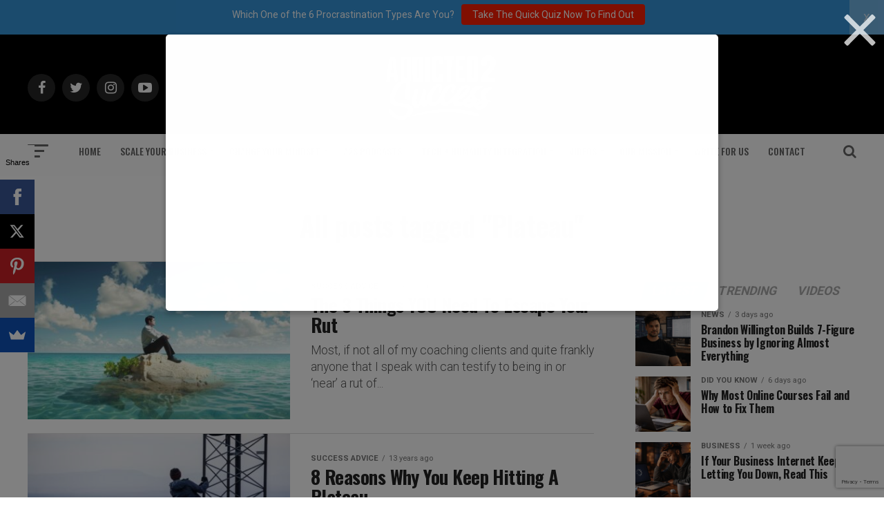

--- FILE ---
content_type: text/html; charset=utf-8
request_url: https://www.google.com/recaptcha/api2/anchor?ar=1&k=6Lf3X9sUAAAAAG4f5ODhieNg0u8-35W4IXqcVR84&co=aHR0cHM6Ly9hZGRpY3RlZDJzdWNjZXNzLmNvbTo0NDM.&hl=en&v=PoyoqOPhxBO7pBk68S4YbpHZ&size=invisible&anchor-ms=20000&execute-ms=30000&cb=21l5h8tfl3b2
body_size: 48601
content:
<!DOCTYPE HTML><html dir="ltr" lang="en"><head><meta http-equiv="Content-Type" content="text/html; charset=UTF-8">
<meta http-equiv="X-UA-Compatible" content="IE=edge">
<title>reCAPTCHA</title>
<style type="text/css">
/* cyrillic-ext */
@font-face {
  font-family: 'Roboto';
  font-style: normal;
  font-weight: 400;
  font-stretch: 100%;
  src: url(//fonts.gstatic.com/s/roboto/v48/KFO7CnqEu92Fr1ME7kSn66aGLdTylUAMa3GUBHMdazTgWw.woff2) format('woff2');
  unicode-range: U+0460-052F, U+1C80-1C8A, U+20B4, U+2DE0-2DFF, U+A640-A69F, U+FE2E-FE2F;
}
/* cyrillic */
@font-face {
  font-family: 'Roboto';
  font-style: normal;
  font-weight: 400;
  font-stretch: 100%;
  src: url(//fonts.gstatic.com/s/roboto/v48/KFO7CnqEu92Fr1ME7kSn66aGLdTylUAMa3iUBHMdazTgWw.woff2) format('woff2');
  unicode-range: U+0301, U+0400-045F, U+0490-0491, U+04B0-04B1, U+2116;
}
/* greek-ext */
@font-face {
  font-family: 'Roboto';
  font-style: normal;
  font-weight: 400;
  font-stretch: 100%;
  src: url(//fonts.gstatic.com/s/roboto/v48/KFO7CnqEu92Fr1ME7kSn66aGLdTylUAMa3CUBHMdazTgWw.woff2) format('woff2');
  unicode-range: U+1F00-1FFF;
}
/* greek */
@font-face {
  font-family: 'Roboto';
  font-style: normal;
  font-weight: 400;
  font-stretch: 100%;
  src: url(//fonts.gstatic.com/s/roboto/v48/KFO7CnqEu92Fr1ME7kSn66aGLdTylUAMa3-UBHMdazTgWw.woff2) format('woff2');
  unicode-range: U+0370-0377, U+037A-037F, U+0384-038A, U+038C, U+038E-03A1, U+03A3-03FF;
}
/* math */
@font-face {
  font-family: 'Roboto';
  font-style: normal;
  font-weight: 400;
  font-stretch: 100%;
  src: url(//fonts.gstatic.com/s/roboto/v48/KFO7CnqEu92Fr1ME7kSn66aGLdTylUAMawCUBHMdazTgWw.woff2) format('woff2');
  unicode-range: U+0302-0303, U+0305, U+0307-0308, U+0310, U+0312, U+0315, U+031A, U+0326-0327, U+032C, U+032F-0330, U+0332-0333, U+0338, U+033A, U+0346, U+034D, U+0391-03A1, U+03A3-03A9, U+03B1-03C9, U+03D1, U+03D5-03D6, U+03F0-03F1, U+03F4-03F5, U+2016-2017, U+2034-2038, U+203C, U+2040, U+2043, U+2047, U+2050, U+2057, U+205F, U+2070-2071, U+2074-208E, U+2090-209C, U+20D0-20DC, U+20E1, U+20E5-20EF, U+2100-2112, U+2114-2115, U+2117-2121, U+2123-214F, U+2190, U+2192, U+2194-21AE, U+21B0-21E5, U+21F1-21F2, U+21F4-2211, U+2213-2214, U+2216-22FF, U+2308-230B, U+2310, U+2319, U+231C-2321, U+2336-237A, U+237C, U+2395, U+239B-23B7, U+23D0, U+23DC-23E1, U+2474-2475, U+25AF, U+25B3, U+25B7, U+25BD, U+25C1, U+25CA, U+25CC, U+25FB, U+266D-266F, U+27C0-27FF, U+2900-2AFF, U+2B0E-2B11, U+2B30-2B4C, U+2BFE, U+3030, U+FF5B, U+FF5D, U+1D400-1D7FF, U+1EE00-1EEFF;
}
/* symbols */
@font-face {
  font-family: 'Roboto';
  font-style: normal;
  font-weight: 400;
  font-stretch: 100%;
  src: url(//fonts.gstatic.com/s/roboto/v48/KFO7CnqEu92Fr1ME7kSn66aGLdTylUAMaxKUBHMdazTgWw.woff2) format('woff2');
  unicode-range: U+0001-000C, U+000E-001F, U+007F-009F, U+20DD-20E0, U+20E2-20E4, U+2150-218F, U+2190, U+2192, U+2194-2199, U+21AF, U+21E6-21F0, U+21F3, U+2218-2219, U+2299, U+22C4-22C6, U+2300-243F, U+2440-244A, U+2460-24FF, U+25A0-27BF, U+2800-28FF, U+2921-2922, U+2981, U+29BF, U+29EB, U+2B00-2BFF, U+4DC0-4DFF, U+FFF9-FFFB, U+10140-1018E, U+10190-1019C, U+101A0, U+101D0-101FD, U+102E0-102FB, U+10E60-10E7E, U+1D2C0-1D2D3, U+1D2E0-1D37F, U+1F000-1F0FF, U+1F100-1F1AD, U+1F1E6-1F1FF, U+1F30D-1F30F, U+1F315, U+1F31C, U+1F31E, U+1F320-1F32C, U+1F336, U+1F378, U+1F37D, U+1F382, U+1F393-1F39F, U+1F3A7-1F3A8, U+1F3AC-1F3AF, U+1F3C2, U+1F3C4-1F3C6, U+1F3CA-1F3CE, U+1F3D4-1F3E0, U+1F3ED, U+1F3F1-1F3F3, U+1F3F5-1F3F7, U+1F408, U+1F415, U+1F41F, U+1F426, U+1F43F, U+1F441-1F442, U+1F444, U+1F446-1F449, U+1F44C-1F44E, U+1F453, U+1F46A, U+1F47D, U+1F4A3, U+1F4B0, U+1F4B3, U+1F4B9, U+1F4BB, U+1F4BF, U+1F4C8-1F4CB, U+1F4D6, U+1F4DA, U+1F4DF, U+1F4E3-1F4E6, U+1F4EA-1F4ED, U+1F4F7, U+1F4F9-1F4FB, U+1F4FD-1F4FE, U+1F503, U+1F507-1F50B, U+1F50D, U+1F512-1F513, U+1F53E-1F54A, U+1F54F-1F5FA, U+1F610, U+1F650-1F67F, U+1F687, U+1F68D, U+1F691, U+1F694, U+1F698, U+1F6AD, U+1F6B2, U+1F6B9-1F6BA, U+1F6BC, U+1F6C6-1F6CF, U+1F6D3-1F6D7, U+1F6E0-1F6EA, U+1F6F0-1F6F3, U+1F6F7-1F6FC, U+1F700-1F7FF, U+1F800-1F80B, U+1F810-1F847, U+1F850-1F859, U+1F860-1F887, U+1F890-1F8AD, U+1F8B0-1F8BB, U+1F8C0-1F8C1, U+1F900-1F90B, U+1F93B, U+1F946, U+1F984, U+1F996, U+1F9E9, U+1FA00-1FA6F, U+1FA70-1FA7C, U+1FA80-1FA89, U+1FA8F-1FAC6, U+1FACE-1FADC, U+1FADF-1FAE9, U+1FAF0-1FAF8, U+1FB00-1FBFF;
}
/* vietnamese */
@font-face {
  font-family: 'Roboto';
  font-style: normal;
  font-weight: 400;
  font-stretch: 100%;
  src: url(//fonts.gstatic.com/s/roboto/v48/KFO7CnqEu92Fr1ME7kSn66aGLdTylUAMa3OUBHMdazTgWw.woff2) format('woff2');
  unicode-range: U+0102-0103, U+0110-0111, U+0128-0129, U+0168-0169, U+01A0-01A1, U+01AF-01B0, U+0300-0301, U+0303-0304, U+0308-0309, U+0323, U+0329, U+1EA0-1EF9, U+20AB;
}
/* latin-ext */
@font-face {
  font-family: 'Roboto';
  font-style: normal;
  font-weight: 400;
  font-stretch: 100%;
  src: url(//fonts.gstatic.com/s/roboto/v48/KFO7CnqEu92Fr1ME7kSn66aGLdTylUAMa3KUBHMdazTgWw.woff2) format('woff2');
  unicode-range: U+0100-02BA, U+02BD-02C5, U+02C7-02CC, U+02CE-02D7, U+02DD-02FF, U+0304, U+0308, U+0329, U+1D00-1DBF, U+1E00-1E9F, U+1EF2-1EFF, U+2020, U+20A0-20AB, U+20AD-20C0, U+2113, U+2C60-2C7F, U+A720-A7FF;
}
/* latin */
@font-face {
  font-family: 'Roboto';
  font-style: normal;
  font-weight: 400;
  font-stretch: 100%;
  src: url(//fonts.gstatic.com/s/roboto/v48/KFO7CnqEu92Fr1ME7kSn66aGLdTylUAMa3yUBHMdazQ.woff2) format('woff2');
  unicode-range: U+0000-00FF, U+0131, U+0152-0153, U+02BB-02BC, U+02C6, U+02DA, U+02DC, U+0304, U+0308, U+0329, U+2000-206F, U+20AC, U+2122, U+2191, U+2193, U+2212, U+2215, U+FEFF, U+FFFD;
}
/* cyrillic-ext */
@font-face {
  font-family: 'Roboto';
  font-style: normal;
  font-weight: 500;
  font-stretch: 100%;
  src: url(//fonts.gstatic.com/s/roboto/v48/KFO7CnqEu92Fr1ME7kSn66aGLdTylUAMa3GUBHMdazTgWw.woff2) format('woff2');
  unicode-range: U+0460-052F, U+1C80-1C8A, U+20B4, U+2DE0-2DFF, U+A640-A69F, U+FE2E-FE2F;
}
/* cyrillic */
@font-face {
  font-family: 'Roboto';
  font-style: normal;
  font-weight: 500;
  font-stretch: 100%;
  src: url(//fonts.gstatic.com/s/roboto/v48/KFO7CnqEu92Fr1ME7kSn66aGLdTylUAMa3iUBHMdazTgWw.woff2) format('woff2');
  unicode-range: U+0301, U+0400-045F, U+0490-0491, U+04B0-04B1, U+2116;
}
/* greek-ext */
@font-face {
  font-family: 'Roboto';
  font-style: normal;
  font-weight: 500;
  font-stretch: 100%;
  src: url(//fonts.gstatic.com/s/roboto/v48/KFO7CnqEu92Fr1ME7kSn66aGLdTylUAMa3CUBHMdazTgWw.woff2) format('woff2');
  unicode-range: U+1F00-1FFF;
}
/* greek */
@font-face {
  font-family: 'Roboto';
  font-style: normal;
  font-weight: 500;
  font-stretch: 100%;
  src: url(//fonts.gstatic.com/s/roboto/v48/KFO7CnqEu92Fr1ME7kSn66aGLdTylUAMa3-UBHMdazTgWw.woff2) format('woff2');
  unicode-range: U+0370-0377, U+037A-037F, U+0384-038A, U+038C, U+038E-03A1, U+03A3-03FF;
}
/* math */
@font-face {
  font-family: 'Roboto';
  font-style: normal;
  font-weight: 500;
  font-stretch: 100%;
  src: url(//fonts.gstatic.com/s/roboto/v48/KFO7CnqEu92Fr1ME7kSn66aGLdTylUAMawCUBHMdazTgWw.woff2) format('woff2');
  unicode-range: U+0302-0303, U+0305, U+0307-0308, U+0310, U+0312, U+0315, U+031A, U+0326-0327, U+032C, U+032F-0330, U+0332-0333, U+0338, U+033A, U+0346, U+034D, U+0391-03A1, U+03A3-03A9, U+03B1-03C9, U+03D1, U+03D5-03D6, U+03F0-03F1, U+03F4-03F5, U+2016-2017, U+2034-2038, U+203C, U+2040, U+2043, U+2047, U+2050, U+2057, U+205F, U+2070-2071, U+2074-208E, U+2090-209C, U+20D0-20DC, U+20E1, U+20E5-20EF, U+2100-2112, U+2114-2115, U+2117-2121, U+2123-214F, U+2190, U+2192, U+2194-21AE, U+21B0-21E5, U+21F1-21F2, U+21F4-2211, U+2213-2214, U+2216-22FF, U+2308-230B, U+2310, U+2319, U+231C-2321, U+2336-237A, U+237C, U+2395, U+239B-23B7, U+23D0, U+23DC-23E1, U+2474-2475, U+25AF, U+25B3, U+25B7, U+25BD, U+25C1, U+25CA, U+25CC, U+25FB, U+266D-266F, U+27C0-27FF, U+2900-2AFF, U+2B0E-2B11, U+2B30-2B4C, U+2BFE, U+3030, U+FF5B, U+FF5D, U+1D400-1D7FF, U+1EE00-1EEFF;
}
/* symbols */
@font-face {
  font-family: 'Roboto';
  font-style: normal;
  font-weight: 500;
  font-stretch: 100%;
  src: url(//fonts.gstatic.com/s/roboto/v48/KFO7CnqEu92Fr1ME7kSn66aGLdTylUAMaxKUBHMdazTgWw.woff2) format('woff2');
  unicode-range: U+0001-000C, U+000E-001F, U+007F-009F, U+20DD-20E0, U+20E2-20E4, U+2150-218F, U+2190, U+2192, U+2194-2199, U+21AF, U+21E6-21F0, U+21F3, U+2218-2219, U+2299, U+22C4-22C6, U+2300-243F, U+2440-244A, U+2460-24FF, U+25A0-27BF, U+2800-28FF, U+2921-2922, U+2981, U+29BF, U+29EB, U+2B00-2BFF, U+4DC0-4DFF, U+FFF9-FFFB, U+10140-1018E, U+10190-1019C, U+101A0, U+101D0-101FD, U+102E0-102FB, U+10E60-10E7E, U+1D2C0-1D2D3, U+1D2E0-1D37F, U+1F000-1F0FF, U+1F100-1F1AD, U+1F1E6-1F1FF, U+1F30D-1F30F, U+1F315, U+1F31C, U+1F31E, U+1F320-1F32C, U+1F336, U+1F378, U+1F37D, U+1F382, U+1F393-1F39F, U+1F3A7-1F3A8, U+1F3AC-1F3AF, U+1F3C2, U+1F3C4-1F3C6, U+1F3CA-1F3CE, U+1F3D4-1F3E0, U+1F3ED, U+1F3F1-1F3F3, U+1F3F5-1F3F7, U+1F408, U+1F415, U+1F41F, U+1F426, U+1F43F, U+1F441-1F442, U+1F444, U+1F446-1F449, U+1F44C-1F44E, U+1F453, U+1F46A, U+1F47D, U+1F4A3, U+1F4B0, U+1F4B3, U+1F4B9, U+1F4BB, U+1F4BF, U+1F4C8-1F4CB, U+1F4D6, U+1F4DA, U+1F4DF, U+1F4E3-1F4E6, U+1F4EA-1F4ED, U+1F4F7, U+1F4F9-1F4FB, U+1F4FD-1F4FE, U+1F503, U+1F507-1F50B, U+1F50D, U+1F512-1F513, U+1F53E-1F54A, U+1F54F-1F5FA, U+1F610, U+1F650-1F67F, U+1F687, U+1F68D, U+1F691, U+1F694, U+1F698, U+1F6AD, U+1F6B2, U+1F6B9-1F6BA, U+1F6BC, U+1F6C6-1F6CF, U+1F6D3-1F6D7, U+1F6E0-1F6EA, U+1F6F0-1F6F3, U+1F6F7-1F6FC, U+1F700-1F7FF, U+1F800-1F80B, U+1F810-1F847, U+1F850-1F859, U+1F860-1F887, U+1F890-1F8AD, U+1F8B0-1F8BB, U+1F8C0-1F8C1, U+1F900-1F90B, U+1F93B, U+1F946, U+1F984, U+1F996, U+1F9E9, U+1FA00-1FA6F, U+1FA70-1FA7C, U+1FA80-1FA89, U+1FA8F-1FAC6, U+1FACE-1FADC, U+1FADF-1FAE9, U+1FAF0-1FAF8, U+1FB00-1FBFF;
}
/* vietnamese */
@font-face {
  font-family: 'Roboto';
  font-style: normal;
  font-weight: 500;
  font-stretch: 100%;
  src: url(//fonts.gstatic.com/s/roboto/v48/KFO7CnqEu92Fr1ME7kSn66aGLdTylUAMa3OUBHMdazTgWw.woff2) format('woff2');
  unicode-range: U+0102-0103, U+0110-0111, U+0128-0129, U+0168-0169, U+01A0-01A1, U+01AF-01B0, U+0300-0301, U+0303-0304, U+0308-0309, U+0323, U+0329, U+1EA0-1EF9, U+20AB;
}
/* latin-ext */
@font-face {
  font-family: 'Roboto';
  font-style: normal;
  font-weight: 500;
  font-stretch: 100%;
  src: url(//fonts.gstatic.com/s/roboto/v48/KFO7CnqEu92Fr1ME7kSn66aGLdTylUAMa3KUBHMdazTgWw.woff2) format('woff2');
  unicode-range: U+0100-02BA, U+02BD-02C5, U+02C7-02CC, U+02CE-02D7, U+02DD-02FF, U+0304, U+0308, U+0329, U+1D00-1DBF, U+1E00-1E9F, U+1EF2-1EFF, U+2020, U+20A0-20AB, U+20AD-20C0, U+2113, U+2C60-2C7F, U+A720-A7FF;
}
/* latin */
@font-face {
  font-family: 'Roboto';
  font-style: normal;
  font-weight: 500;
  font-stretch: 100%;
  src: url(//fonts.gstatic.com/s/roboto/v48/KFO7CnqEu92Fr1ME7kSn66aGLdTylUAMa3yUBHMdazQ.woff2) format('woff2');
  unicode-range: U+0000-00FF, U+0131, U+0152-0153, U+02BB-02BC, U+02C6, U+02DA, U+02DC, U+0304, U+0308, U+0329, U+2000-206F, U+20AC, U+2122, U+2191, U+2193, U+2212, U+2215, U+FEFF, U+FFFD;
}
/* cyrillic-ext */
@font-face {
  font-family: 'Roboto';
  font-style: normal;
  font-weight: 900;
  font-stretch: 100%;
  src: url(//fonts.gstatic.com/s/roboto/v48/KFO7CnqEu92Fr1ME7kSn66aGLdTylUAMa3GUBHMdazTgWw.woff2) format('woff2');
  unicode-range: U+0460-052F, U+1C80-1C8A, U+20B4, U+2DE0-2DFF, U+A640-A69F, U+FE2E-FE2F;
}
/* cyrillic */
@font-face {
  font-family: 'Roboto';
  font-style: normal;
  font-weight: 900;
  font-stretch: 100%;
  src: url(//fonts.gstatic.com/s/roboto/v48/KFO7CnqEu92Fr1ME7kSn66aGLdTylUAMa3iUBHMdazTgWw.woff2) format('woff2');
  unicode-range: U+0301, U+0400-045F, U+0490-0491, U+04B0-04B1, U+2116;
}
/* greek-ext */
@font-face {
  font-family: 'Roboto';
  font-style: normal;
  font-weight: 900;
  font-stretch: 100%;
  src: url(//fonts.gstatic.com/s/roboto/v48/KFO7CnqEu92Fr1ME7kSn66aGLdTylUAMa3CUBHMdazTgWw.woff2) format('woff2');
  unicode-range: U+1F00-1FFF;
}
/* greek */
@font-face {
  font-family: 'Roboto';
  font-style: normal;
  font-weight: 900;
  font-stretch: 100%;
  src: url(//fonts.gstatic.com/s/roboto/v48/KFO7CnqEu92Fr1ME7kSn66aGLdTylUAMa3-UBHMdazTgWw.woff2) format('woff2');
  unicode-range: U+0370-0377, U+037A-037F, U+0384-038A, U+038C, U+038E-03A1, U+03A3-03FF;
}
/* math */
@font-face {
  font-family: 'Roboto';
  font-style: normal;
  font-weight: 900;
  font-stretch: 100%;
  src: url(//fonts.gstatic.com/s/roboto/v48/KFO7CnqEu92Fr1ME7kSn66aGLdTylUAMawCUBHMdazTgWw.woff2) format('woff2');
  unicode-range: U+0302-0303, U+0305, U+0307-0308, U+0310, U+0312, U+0315, U+031A, U+0326-0327, U+032C, U+032F-0330, U+0332-0333, U+0338, U+033A, U+0346, U+034D, U+0391-03A1, U+03A3-03A9, U+03B1-03C9, U+03D1, U+03D5-03D6, U+03F0-03F1, U+03F4-03F5, U+2016-2017, U+2034-2038, U+203C, U+2040, U+2043, U+2047, U+2050, U+2057, U+205F, U+2070-2071, U+2074-208E, U+2090-209C, U+20D0-20DC, U+20E1, U+20E5-20EF, U+2100-2112, U+2114-2115, U+2117-2121, U+2123-214F, U+2190, U+2192, U+2194-21AE, U+21B0-21E5, U+21F1-21F2, U+21F4-2211, U+2213-2214, U+2216-22FF, U+2308-230B, U+2310, U+2319, U+231C-2321, U+2336-237A, U+237C, U+2395, U+239B-23B7, U+23D0, U+23DC-23E1, U+2474-2475, U+25AF, U+25B3, U+25B7, U+25BD, U+25C1, U+25CA, U+25CC, U+25FB, U+266D-266F, U+27C0-27FF, U+2900-2AFF, U+2B0E-2B11, U+2B30-2B4C, U+2BFE, U+3030, U+FF5B, U+FF5D, U+1D400-1D7FF, U+1EE00-1EEFF;
}
/* symbols */
@font-face {
  font-family: 'Roboto';
  font-style: normal;
  font-weight: 900;
  font-stretch: 100%;
  src: url(//fonts.gstatic.com/s/roboto/v48/KFO7CnqEu92Fr1ME7kSn66aGLdTylUAMaxKUBHMdazTgWw.woff2) format('woff2');
  unicode-range: U+0001-000C, U+000E-001F, U+007F-009F, U+20DD-20E0, U+20E2-20E4, U+2150-218F, U+2190, U+2192, U+2194-2199, U+21AF, U+21E6-21F0, U+21F3, U+2218-2219, U+2299, U+22C4-22C6, U+2300-243F, U+2440-244A, U+2460-24FF, U+25A0-27BF, U+2800-28FF, U+2921-2922, U+2981, U+29BF, U+29EB, U+2B00-2BFF, U+4DC0-4DFF, U+FFF9-FFFB, U+10140-1018E, U+10190-1019C, U+101A0, U+101D0-101FD, U+102E0-102FB, U+10E60-10E7E, U+1D2C0-1D2D3, U+1D2E0-1D37F, U+1F000-1F0FF, U+1F100-1F1AD, U+1F1E6-1F1FF, U+1F30D-1F30F, U+1F315, U+1F31C, U+1F31E, U+1F320-1F32C, U+1F336, U+1F378, U+1F37D, U+1F382, U+1F393-1F39F, U+1F3A7-1F3A8, U+1F3AC-1F3AF, U+1F3C2, U+1F3C4-1F3C6, U+1F3CA-1F3CE, U+1F3D4-1F3E0, U+1F3ED, U+1F3F1-1F3F3, U+1F3F5-1F3F7, U+1F408, U+1F415, U+1F41F, U+1F426, U+1F43F, U+1F441-1F442, U+1F444, U+1F446-1F449, U+1F44C-1F44E, U+1F453, U+1F46A, U+1F47D, U+1F4A3, U+1F4B0, U+1F4B3, U+1F4B9, U+1F4BB, U+1F4BF, U+1F4C8-1F4CB, U+1F4D6, U+1F4DA, U+1F4DF, U+1F4E3-1F4E6, U+1F4EA-1F4ED, U+1F4F7, U+1F4F9-1F4FB, U+1F4FD-1F4FE, U+1F503, U+1F507-1F50B, U+1F50D, U+1F512-1F513, U+1F53E-1F54A, U+1F54F-1F5FA, U+1F610, U+1F650-1F67F, U+1F687, U+1F68D, U+1F691, U+1F694, U+1F698, U+1F6AD, U+1F6B2, U+1F6B9-1F6BA, U+1F6BC, U+1F6C6-1F6CF, U+1F6D3-1F6D7, U+1F6E0-1F6EA, U+1F6F0-1F6F3, U+1F6F7-1F6FC, U+1F700-1F7FF, U+1F800-1F80B, U+1F810-1F847, U+1F850-1F859, U+1F860-1F887, U+1F890-1F8AD, U+1F8B0-1F8BB, U+1F8C0-1F8C1, U+1F900-1F90B, U+1F93B, U+1F946, U+1F984, U+1F996, U+1F9E9, U+1FA00-1FA6F, U+1FA70-1FA7C, U+1FA80-1FA89, U+1FA8F-1FAC6, U+1FACE-1FADC, U+1FADF-1FAE9, U+1FAF0-1FAF8, U+1FB00-1FBFF;
}
/* vietnamese */
@font-face {
  font-family: 'Roboto';
  font-style: normal;
  font-weight: 900;
  font-stretch: 100%;
  src: url(//fonts.gstatic.com/s/roboto/v48/KFO7CnqEu92Fr1ME7kSn66aGLdTylUAMa3OUBHMdazTgWw.woff2) format('woff2');
  unicode-range: U+0102-0103, U+0110-0111, U+0128-0129, U+0168-0169, U+01A0-01A1, U+01AF-01B0, U+0300-0301, U+0303-0304, U+0308-0309, U+0323, U+0329, U+1EA0-1EF9, U+20AB;
}
/* latin-ext */
@font-face {
  font-family: 'Roboto';
  font-style: normal;
  font-weight: 900;
  font-stretch: 100%;
  src: url(//fonts.gstatic.com/s/roboto/v48/KFO7CnqEu92Fr1ME7kSn66aGLdTylUAMa3KUBHMdazTgWw.woff2) format('woff2');
  unicode-range: U+0100-02BA, U+02BD-02C5, U+02C7-02CC, U+02CE-02D7, U+02DD-02FF, U+0304, U+0308, U+0329, U+1D00-1DBF, U+1E00-1E9F, U+1EF2-1EFF, U+2020, U+20A0-20AB, U+20AD-20C0, U+2113, U+2C60-2C7F, U+A720-A7FF;
}
/* latin */
@font-face {
  font-family: 'Roboto';
  font-style: normal;
  font-weight: 900;
  font-stretch: 100%;
  src: url(//fonts.gstatic.com/s/roboto/v48/KFO7CnqEu92Fr1ME7kSn66aGLdTylUAMa3yUBHMdazQ.woff2) format('woff2');
  unicode-range: U+0000-00FF, U+0131, U+0152-0153, U+02BB-02BC, U+02C6, U+02DA, U+02DC, U+0304, U+0308, U+0329, U+2000-206F, U+20AC, U+2122, U+2191, U+2193, U+2212, U+2215, U+FEFF, U+FFFD;
}

</style>
<link rel="stylesheet" type="text/css" href="https://www.gstatic.com/recaptcha/releases/PoyoqOPhxBO7pBk68S4YbpHZ/styles__ltr.css">
<script nonce="uutWzi4PnE5aVqOAfRrMcw" type="text/javascript">window['__recaptcha_api'] = 'https://www.google.com/recaptcha/api2/';</script>
<script type="text/javascript" src="https://www.gstatic.com/recaptcha/releases/PoyoqOPhxBO7pBk68S4YbpHZ/recaptcha__en.js" nonce="uutWzi4PnE5aVqOAfRrMcw">
      
    </script></head>
<body><div id="rc-anchor-alert" class="rc-anchor-alert"></div>
<input type="hidden" id="recaptcha-token" value="[base64]">
<script type="text/javascript" nonce="uutWzi4PnE5aVqOAfRrMcw">
      recaptcha.anchor.Main.init("[\x22ainput\x22,[\x22bgdata\x22,\x22\x22,\[base64]/[base64]/[base64]/[base64]/[base64]/[base64]/[base64]/[base64]/[base64]/[base64]\\u003d\x22,\[base64]\\u003d\\u003d\x22,\x22wrN4H8Khwp/CrhMcQMOZw7EzwrnDuwbCmsOXF8KlE8OsKU/DsRfCssOKw7zCrS4wecOxw5LCl8O2NU/DusOrwqIpwpjDlsOdOMOSw6jCt8K9wqXCrMOGw57Cq8OHacO4w6/Dr1RMIkHCgsKpw5TDosOpCyY1CMKfZkx+wpUww6rDnMOWwrPCo2vCn1IDw6NfM8KaKsOQQMKLwq4Qw7bDsVwgw7lMw6/CvsKvw6o6w6ZbwqbDj8KLWjgxwqRzPMKTRMOvdMOmeDTDnSkDSsOxwrPCnsO9wr0SwpwYwrBEwot+wrUgRUfDhglZUinCpsKgw5EjBMOHwroGw6HCmTbCtSJLw4nCuMOdwoM7w4cjIMOMwps8JVNHdsKLSBzDlxjCp8OmwpBawp1kwrjCk0jCsjIuTkA4MsO/w63CocOswr1NTFUUw5sjHBLDiUwla3EVw6Ncw4caJsK2MMKvBXjCvcKde8OVDMKAcGjDiV9/LRYswoVMwqIKM0cuA2cCw6vCicO9K8OAw6/DjsOLfsKNwp7CiTwmQsK8wrQuwrtsZk7Dl2LCh8KQwq7CkMKiwrjDh01cw7rDl395w6w/QmtgRMK3e8KoAMO3wovCl8KrwqHCgcK2AV48w5RXF8OhwqXCl2k3ZcO9RcOzf8O4worChsORw5nDrm0WWcKsP8KdUnkCwqjCm8O2JcKddsKvbVU2w7DCug0DOAYXwrbChxzDmMK+w5DDlUrCgsOSKQbCsMK8HMKfwoXCqFhBQcK9I8OmQsKhGsOdw7jCgF/Cs8KOYnUEwoBzC8O3L20TOMKjM8O1w5fDjcKmw4HCpsOIF8KQYAJBw6jCvMKzw6hswqLDrXLCgsOcwovCt1nCpj7DtFwRw7/Cr0VNw4nCsRzDk0J7wqfDmWnDnMOYd1/CncO3wo9Za8K5GlorEsKmw4R9w53DjMKJw5jCgRorb8O0w5nDhcKJwqx2wroxVMKTY1XDr1PDuMKXwp/Ct8KAwpZVwp/Dmm/CsAPCosK+w5BCbnFIRVvCln7CuwPCscKpwojDqcORDsOtRMOzwpkFO8KLwoBIw6FlwpBwwrh6K8Oaw4DCkjHCv8KXcWcRJcKFwobDgQdNwpNjccKTEsOMVSzCkUZMMEPCvB5/w4YRUcKuA8K0w5zDqX3CvyjDpMKrfMOfwrDCtV3CgkzCoHLCtypKB8Kcwr/CjCcFwqFPw4XCh0dQI0wqFA4RwpzDsx7Dv8OHWirCucOeSCNswqItwpVwwp9wwr7DlkwZw7TDhAHCj8OYJFvCoAcTwqjChD4xJ1TCmjswYMOCeEbCkFsBw4rDusKVwqIDZXzCkUMbHsKwC8O/wrLDiBTCqHjDr8O4VMKvw57ChcOrw7BvBQ/[base64]/[base64]/Cs2sLwovCsHjDgsO4w7ULUh3DisKgwrsUeSjCkMOoFcORaMOFw44Tw6UXKB3DucOHEMOyHsOGD2fDsXltw4XCk8O4Pl3Ct0bCsS5jw5/DhCgDCsK9PMORwp3CnkFywrbDiF7DiUvCqXrDl23CsS3DmcKAwpcPQsKsfWLCqwvCvsO9R8OMXGPCo0vCrX3CtQjCosO+Oitxw6t+w5vDhcO6w6LDiWXDusOew7fCnMKjYhfDoHHDuMOXIMOnecOyVsO1IsKnw5XCqsOUw7UBbWTCtivCp8OmT8KNwrrCjcO/[base64]/[base64]/w5Exw5xVwo3Cq8OjX8KERcO6UEsDwrTDrsK2w5TCncO/wp9Sw43CucO5ZQYEH8KwHMOvEWMCworDtcOXJMOFaRouw4fCnX7Co2JUD8K+dRxpwqbCr8Kuw4zDuBVbwrEJwoLDslLCug3ChMOkwrvCuShpZ8K5wqzCtQ/ChhIuw7h5wr7DiMOHFCVrw7MxwpbDr8Ogw7EQIkjDo8OyHcOrAcKICEI4fjoMOsOyw7IhJibCp8KOf8KpSMK2wpzChMO3wqZdE8KPF8K4PmpqV8KdX8K+XMKOwrUkN8Ogw7DDhMOofXTClGnDrcKMJMKtwo0GwrbDp8O/w6fDv8KVMXzDgsOEK3HDhMKEw7XCpsK6GkDCk8KjTcKjwp1pwobCjsK5dzfCjVdYOcK9wq7CoCrCuUFeeH3DqcOJaHHCoyfCjMOoEnUFFnzCpT3CmcKMXgXDtlbDscOrV8OGw7w5w7fDnsKMwoxBw7bDoyFdwr/Coj7CgTbDksOww4klYgrCusOHw4DDhUrCscO9IcOkw4pLJsOuRGnCmsK1w4/Cr3jDmhlswqFGT0d4MBI8wp02wpfCq2BUHMKiw4pRWcKHw4XCtMOfwpHDtTluwqgcw6wLwq9vSyPChSQRIcOzwqvDiBHDuAhgAHrCh8OSPMO7w6/[base64]/DEjCpzzDjcKhDAcKQxgnUMKIw6w7wp1VBSvDnVJyw4XCpA9iwoXDoT/DjsO3WQ0cwp8yTStlw7xhN8KuL8KEwrxYFMO8RzzCrV4NOh/DhsKRCcKhbk4NbDnDt8O3F33CsDjCrVXDr3gPwpPDj8OMJ8OSw77DncOXw6nDplYOw7LCtw7DkA3CmSVTw6c+w6/DgMKNw67DvcKBP8O9w7zDo8Ogw6bDqVtCbjHCm8KbUMKPwq8ieHRNw6JWBWjDhMOGw5DDssORNQvChgTCgWjCkMK3w70daC3CgcKWwq1gwoTDrUsnLMKTw4IVNkHDo31FwoHCnMOEPsOSSMKUw4Nba8OGw6TDgcOWw5dET8OAw6LDsQV4QsKhwr/[base64]/w7zDgcKVOnBEFXdyasKDcsOkf8OzdMO9TSpqDCU1wroEIMOYTsKHcsOnwrHDssOCw4QCwqDCkBUQw4YTwp/CscOAe8KFNHsgwqDCmSkEd21RYyoQw79bLsOHw5zDhDXDuBPCtAUAFsOHKcKtwrfDiMKQRB7CksOIelbCnsOzPMOFUzsbHsKNwr7DoMKAw6fCuHrDlcKKI8KVwrnDmMKPTcK6OcKDw61pM2NCw4TCmBvCi8KUWgzDsQzCqH0jw6DCtypHBcKtwqrCgV/Cux57w4k8wr3CqWzDpDnDl3bDvcOMC8Oww45/TcOyN0rDmMO8w5rDmlojEMOswp7DiVzClH1ACsKFRmTDmsKbXCfCsHbDqMKCF8OowoRFGT/ClynCu3Bvw5bDklfDtMOLwrQSMwNtSChAKkQjPsO/[base64]/DmXAtwrNYe8KGcE0hNQAORcO0w47DlMO5wpnCt8Ocw6JzwqF0EDXDu8KDa2XCixZ/[base64]/CpWEeKGjCksOKEGBVdVxhw6nDoMOsCMOAw6Itw60nHntVbsKmfcO0wrHCoMKGKcKQwq4Vwq/[base64]/CicOrw4/Dk8K6BsO/w4QiaWdqIATDqMO5McOrwp53wrwqw6fDksKcw4dEwrnDocK5RcOGw7lFw4hgN8O2Ag3ChXbCmmBCw5fCocKgITbCi0knCWzCgcKfa8OUwox5w6LDosO2eS1ROMOnCUpra8K8Vn3DpA9iw4fCi0M3wp/CsjfDoT8XwpwnwqjCv8OawqjCjysCLsOVdcKGaiAHYTjDgwjChcKuwpXDiW1lw4/DhcK1LsKDc8OmVsKTw7PCozzDjMOYw6s2w5lPwrnCliLChh8SFcKqw5PCp8KRw487QMOiwqrClcOsMBnDgV/DrC7DsXUXUGPCgcOewoN3M2TChXd/KRoKwpVmw5PCizVqYcONw51jPsKSdjgxw589csKLw40Awq1KHFlAasOcwpVAPmrCqMK/[base64]/DkcOUwq/Dvj3DvVlww4Maw6PDhsKkOMK8XMOQbMOwwrZFw5NWwoMhwrAvw4zDiF7DkMKnwrPDjcKgw5rDnMOQw65MJSPDpXpwwq4xNsOZwrlkWcOiQWdWwroMwqF3wqnCn03DghLCmn/DumxHeANzBcKZfQjChsO2wqVhNcOsAsONw7jCgWrChsO9XMOyw54bwpc8ABEPw45Rwog0P8OobMO7VklFwo/DvMOWwr7DjsOIEMOtw57DnsOiTsK8DFLDmxjDgxXCv0zDiMO6woDDqsOKw47CnwhQIDIBI8K7wqjCgBZIwodgfBHDphnCqcOlwrHCpEXDiEbCmcKjw7nCmMKrwoHDkmEKQMOhDMKQPCvDnAHDjT/DkcKCZifDrAZJwr1gw7vCrMKrL2pwwqcyw4nCgnnDon/CpQnDusOLbRjDqUUGJUkDw7d4w5DCocOPezZyw54iOF4Dd3EaHzXCvsKFwrHDt3XDiEtEbhpHwqnDjVrDuxjCj8OiWgTDgsKHPQjDv8KdCC8JITlpIlpYOkTDmRxXwpdvwrAWVMOAQMKYwobDkwxML8OwQn3Cl8KKwq3Cm8OpwqLDt8Oqw4/Dmx7Dt8KrFMOFwrVEw6nCqkHDsVnDgX4Bw71LY8O3OCTDmMKjw4RFR8KvCGHDoz8Uw53CtsOwRcKMw59oOsOcwpJlUsO4w54HDcK5HcOmXSZpw5DCvC7DsMOWE8Kjwq/[base64]/Cj0LCtwvDiMKjY2AEwo1Gw5gKw57CoCx4w4vCtMO+wrh+AcO7wq7CtygRwpAlQGHCjjsyw7pjPiV4YSPDmidgGUpMw4dQw7MTw7/ClMKgw6TDuWPDsBtew4fClklRfTfCn8OJVxhBw71mXiLDrcO6wq7DjDTDlcKmwoJaw73DjMOEQsKVw6sEw4vDt8OsYMKuEsOFw6fCsQDDnsOscMO0w5R2w5FBO8Okw79ewrwhw6fCggbDvEzCq1l/ZMK5VMKHJsKMw5I/akMzCsKtQQHCsQdACsK+wpx8HjYswrfDiE/DtMKQXcOYwpTDtk3DscOlw5/CtUoHw7jCpkDDosKkw7tQa8OOBMOuw4PDrkR+U8OYw4EnMsOFw4FVwoJ+FHF4wqbDk8OzwrE5VcOnw5nCkwgebsOEw5AHcMKcwrwIBsOGwr/CoEnCg8OWbsOnKHnDmzAMw5TCiB7DqEICw7VgbiV0bSZywoJNfDFVw67DnyNoJMKcb8KUFw1zHx/DjcKaw7xPwrnDnW4Cwr3ChnZtGsK7bsKiTHrCsnLCu8KVFMKEwqvDjcOUGsKAYMOtMV8Mw7x1wqbCpQ9jVsO8wqYVwrjCvcKBTHPDl8KWw6p5EWDDhxFxw7TCgmDDjMK+ecO/KMOeL8OmPh3Chx0QF8KucsOmwrXDm28tPMOewqY2GRnDo8O2wojDn8KsHUFxwqHDsFHDuUEQw4gyw7dUwrTCnSA/[base64]/wosawpxFW8Orw4LDpF9GFj3DhMKHwppQwrMyQsKRw71LU3bCmkd5wo82w5TCvg3DgCkZw6jDvVHCs2HCpcOSw4wYNEMkw4t6Z8OkO8OawrHCoHnDpw/CvjHDisKtw5TDnsKVY8OcC8Oww4Z9wp0HD0VJecOdF8Oywr0oU3tKC1AHRMKlJnlgDxfDmMKSwqYzwpMGEzrDosOYJsOhIcKPw5/[base64]/[base64]/[base64]/CocKjw4lIwpdUD8OOZMKpw49dw7nDqAJTCxUXMsOhKj12P8KWMC7DrSNCV1kCwoPChMOsw5zCoMKhTsOGWsKEP1how5d0wp7CoU4aT8KEVUPDrGnCjMKKGzfCvMKWAMO2Yw1lasOwZ8O/aHbDlAlAwr0VwqoMWcOEw6vCscKCwqTCgcOkw4shwpNZw5rCn07CucOFwr7CrhDCvMOKwrU4Y8KhGznCnsOhM8KxasOUwo/[base64]/DjkAYTlzDocOOKmhXeEwBwqsPwoBHLMOTKcKhW3pbKxbDl8OVczkWw5I8w5VZT8O/CwBvwqfDtRsTwrjChXZJwqrClcKWMlECUmc+Ng0Gw5/[base64]/Dlw15NcKVe8Kxw5UFwrtvIcKASkbCmR45R8Oiw6xFwp0hSl12wr0TMljCjivChMOBw5sQT8K/ZHjCuMOcw7fCg1jCrsKvw5TCt8OCSsO/OBbCocKdw6LCnjsdf0PDnV/DgDHDk8K0bXxdWMK/BMO7DmoeLjkFw6RlWFLCnm5tWmZHfMKNbinCh8Kdwq/Dqg5ECMOfF3nCpRbCgMOsOE5nwrZTG0fCr0IPw73DsizDrcKBBi3CtsOtwpkPIMOMWMOPXF/Dkw4Gwp/[base64]/[base64]/Co8O0VMOUSirCjAfDqQ/CnsKja0fDnMOSeMOMw4JfcT08cS/DhMOERm3DtUskfDN1DWnCgkfDl8KUGsOOBsKMWnnDoy/CsznDqApOwqg0T8OLR8OIwoLDjkcOakvCnsK0cgV9w61swoo5w6gWbAcCwpYDGnvCvQnCrW9zwrbCgMKNwptUw77DrMO8UnQ6DcKud8O9w75/[base64]/DjMOWwrA9wrIBw4I6MsKnEyTDjsKNw7PCkMOrw7BYw5U5OAHCh3sfWMOrw4PCrkrDrsOtW8ObMMKgw7l4w6XDnyPDtmxFE8KzGsObVGtPQ8OvecOCwoZEBMO1BCHDvMKBwpDDqcKbXWfDuW8RT8KEMHzDkcODw48/w7Z4AygJX8KfE8K0w6LDuMOMw6jCkcOyw5fCplLDkMKRw7J0JTrCjW/Cv8OjUsOMw77DplBEw6fDiR4RwpPDrQrCsykeXcK+woQYw6sKw5vCl8OYwonCiyssIijDjsO9OWIIKsOYw7B/FDLCscOFwqDDsT5pw51vUFtZw4EZw5bCiMKfwoE4wqHCqcOSwp9gwqYHw6p6DU/DnBV8YBhNw5A6d3FrIMKIwrjDoBZwa3MxwrbDrcKpEiwsNWMBwovDv8KCw5HCksOHwoguw4XDj8KDwrdFecKaw7XCucKdwo/CsHMgw6TCnsKsMsO4F8Kqw7LDg8OzTcK1Wh4PYRTDj0Nyw6Q8wrfCnmPDojfDqsOcw7jDv3DDjcOKeVjDvxlAw7M5NcOTeVzDqnDDt25jJ8K7DGPCg0xLw7TDlFwNw7LCrxfDj0pvwoNXLjQiwoMwwqFiSgzCqn9rWcOFw44twp/[base64]/GsO+SHTDnFh8L3puwqlrWMK7ZH3Dv0TDukBWUWnDh8Kuwr1gd1PCmFLDm2fDl8OnOMOBXsO3wp1dF8KYeMOQw4wKworDtyUgwoY4G8O8wr7DkcONFMOkY8Ofag/DuMK0S8OwwpVcw5RLZVk0X8KPwqDDtUvDj2TDt2jDnMOrwqdrwolJwoDCsCFmDkRmwqJPcy/Cry42dSrDlzrCl3NqJxw6BUvCo8O/JsOAVcOmw4PCtA7CncKYGsKaw6RKZMOZQ1DCo8KrJGRnKMOeAlHDlsOnXCXCkMKow7HDj8OdPMKhLcKOV19mOCnDl8KpGCzCjsKDw4HCocO4RDvCmA0WLcKjMUzCn8Odw7UpCMKZw70/BsKjP8Ovw5PDqsKgw7PCt8OBw7ANd8Krwq44MgoLwrLCkcO0ejl4cgBJwooewrRzWsK5e8K/w5dQI8KUwrU4w7h5wpPCt2Idw6M4w4MUNGcVwqvDsxBNSsKhw79Vw4olw7V4QcOiw7vCnsKCw6U0RMOLLGzDiCvDjcKBwofDr2HCl0rDicKUw4/[base64]/w7Zxw5fCtMK0wozCncKaw4TCpjjCp1XCiMK2P3ZHZikuwrPCvEDCkWPCkCrCoMKdw7M2wqQVw6B+XVBQXlrClAY3wosiwoJVwp3DtRDDmAnDr8K8T1Nqw47DqsOjw4LCgBrChsOhf8Ogw6ZswpMoXTB8XsK3wrLDmMOywpzCqMKvNsOqVxLCijh8wr7CrMO/[base64]/[base64]/CtsKbw5loXsKPw5DCtwHDsDbDn0VVCcKbw5zCoADDpMOIJsKlH8K8w7Aiwq1QDGN4HH/Ct8OmAi3CnsOpwqzCgsKwPHYnU8OjwqMEwo/[base64]/[base64]/DoVzDhMKOwqM3w4XDij9nc1ELdsObwo4bwo/CqcOkeMOFwq/CosK2wqTDssOlNiI8FMOMFMKgUToYFm/CjjBKwr8MShDDs8KbDsOMc8K/wqYKwpLCtyZ5w7XCnsK/QMOLDAXDq8KNwrglLgvDj8O3ZlF6wqgQR8OAw7c2w43CiwHCrAnChB7Cn8OZGMKZwp3DgDvDlcKDwpDDr1N3GcKuPsK/w6nDoVLDkcKHOcKBw73CqMKCIgsbwp/DlyTDrizCrXFdTMKmRSpNZsKtw6PCqcO7bGjDv1/[base64]/[base64]/[base64]/DlD3Dp1TCvzLCqnnDmWHDn8K8Hhw9w4pow4wZFsKJMcKCIwZ8ETrCvhXDiT/[base64]/Dr8O9w7rChgjCtMOTKVXCpMKlw4IVwqnCqDjCtsO7B8K9w6I5I0s4woXCgBZIThjDtAcnYhMew4c9w6XDt8Olw4cyDhU7PxUewrDDhB3CpXwLaMKiUTDCmsOuRCXDtTrDl8K4Xl5XTcKIw7jDrFUzw7rCusO3dsOsw5vCk8Ojw7Fow4bDssKxHTzDoWYHwo/CucO2w6MtIifDs8KFUcKhw58jD8Oqw4XCocOmw5DCicO4RcKYwqTDh8OcajopFxdHMTI4wr0IWS5aCmZ0AMKVG8O7bijDosOACRwew7LDjSTCv8KOF8OPUsOvwq/CrXUbfCBWw41iM8Kow6goU8O1w5rDl1/[base64]/[base64]/DocONw4UDGsK3dk/DjzvDmGbDg8KJShF6S8ORw7XCnTvCjsO3wovDo0FSDWrCtMKjwrDCjcO9wqPDuxdewpDCisOBwrV7wqYaw5BbRkkzw4LCk8OTByDDpsOlcj7DnVzDusOsI1VywoQGw4ofw4l5w7bDpgUOwoIhLsOxwrA3wrPDizRvQ8OLwqXDmcOJD8OUWyRZdHQYUS/Cp8OhQMOSBcO6w6dyV8OiHsO4I8K3TsK9wpbCvFDDpDFsG1vCpcKHDDjDrsKvwoTCssOfWnfDs8O/[base64]/CqABTwpgEw61bwoUZwoIEB8KZAU5+wplOwp5EEQjChMOHw5zCoTNew6xwRsKnworCvMKvBCh1w5HCtljCrCrDtsKLRwIMw7PCj0ofw4LCiSZTX2DDmMO3wqALwr/[base64]/CpXxZw6DCpRJZVsKDe8Odw5d3wrBOCiYawpLChgHCncKcIEg0ZAciDWPCjsOreibChB7Ch1xjR8Oxw4/Cp8KNCANHw6oQwqLCiQsxZh3CvxcAw55wwrBmKGIxKMOVwpjCpsKMw4Nyw7vDrMKUOyLCoMOowotLwofDgU3CicOfHgPCnMK0w7Vtw7kGwpLCvcKwwo9Hw53Cs03Dg8OEwoptFCXCusKAPWvDgV8RS0LCr8OWFsK9WcK/[base64]/DsXpmwoXDq10SchTDpcOAYE1lZsOfHsKkw45FY33CjsKcJcOYLwTDoXPDlMKLw6bDpztPwpcCw4dFw6LDpzHDtcKYHAw/wqcawr3DnsK1wqvCgcOGw61bwobDt8Kuw77DpcKpwrPDvj/[base64]/DvMOzdcOjwr3DssK6YcK6OxQkU2zCq8KtT8KNSWl7w7TDlg03PsONFitUwrvClsOVD1HChsKvw5hFGsKQKMOLwqZXw7xPW8OHw5szDgVgRVxvZEPCu8K/BMKzMULDv8KdLMKGZiICwpzClsOybMO0QSDDusOuw586KcKZw7Zuw447YSVsLsK+DUfCp17Ct8ObH8KvAALCl8OJwoFhwqgywq/DicOgwrzDmnAEw5UBwpUiNsKDBsOZBxYrP8Kyw4fCuTptWG3DusOMVw59KMK2fjMRwr92eVvDl8KJAMK3cX/DuWrCnUsfd8O0wpUccSVQNUDDksOEBVfCv8OxwqdTCcOwwo/DmcO/ZsOmR8KfwqTClMKawprDhzlgw53CrMKJYsKXBMKvWcKJDWHCsUXDoMOPC8OtHSEPwq5CwqvCh2rDu3ApKsKdOkbCg3wvwqMoDUrDqw3Ct1XCg0PCr8OHw5LDq8Onwo7CqAzCg27DrMOjwpVaMMKUw4Q0w4/CmxFJwqZ2J2vDtXjDocOUwpcJEDvCtXDDhcOHRHDDsQsGckR/[base64]/w5jDnV8eAMOobMK4a8K6V8OqV2pwWsOvw5fDjMOhw43DgcKYeStTcsKSA1V6wpbDg8KCwrXCqcKjAcOSNgF3ShIJbEpdc8KfasOKwrTCtsOSw7sDw7rDr8O9wodwY8OPMsOoc8OQw40Fw4/ClsOGwpHDoMO+wpoAOlLCgUXCm8OFC13CksKTw67DoCPDikvCm8O5wqN6LMO/[base64]/CpcOrwoPCiDRmwrTDqGnDk050ElXCkjQ5UgPCq8ObJcOew6wsw7Ulwq4PMDt7JEvCk8ONw57DpU8Aw4rCoD/ChDXDkcO+woQlJT9zVsKNw7zCgsKHXsOEw4ESwo4Jw4ACMcKuwrA8w6AUwpl0OcOKDi5oXsKywpoYwqDDrMOUw6Ymw4vDrCzDvx7DvsOjKH5/LcOMQ8KNBGE8w71Lwo1bwpQfwqg1wobClzLDmcOzDsKww5dmw6nCs8KzN8Klwr3Dk0peGQ/CgxPCkMKcR8KMKcOcHhlow5U5w7DDp14ewo/Dg2APYsO6d07CmcK0MMO2S31OMMOkw54Tw5kfw5nDmljDtQdlw7wZbkDCpsOIw5XDrsKKwqwycCguw7Z2wp7DjMOIw4kDwosFwpbCpGg/w6pKw7Fgw5YYw6Qdw6XDgsKSKGnCmVVgwrFXXQMkwpnCpMOuA8K7LVLCq8KXXsKgw6DDg8KXF8Orw5HCnsOGw6tgw6clccKCw642w65cPksHMHwoXMKjWmjDksKEWsK7QsKfw6k6w4lwRQEpe8OWwoLDiQMoCMKAw6fCh8OSwr/[base64]/DpsO4TcKlaAJBSkl0wppPS8OewpfClysAJ8KVwqNww5UYAmPCu2BAdEIkHzHCmWBJZh3DlQXDtWFvwp/[base64]/CjXbCucKswp/CicKSCgbCosOeCSkRwrgMDAZ1w5NWT0rDnAfCtwByLsOSXMOWw7fDtUjCrsOaw5TDikfDpFzDs0fCm8Kpw71Gw5kyJWwAJMKuwqnCvx3CocOVw5vCjDleP1hcTgrDjUxVw4PDsylgwrhkAnLCvcKcw5/Ds8OxSWXChg3DgsKKF8O6HGYowr/Dq8ORwprCtHYKHMO4BsO9woPCvErCgzvDt0HCuiXCswtcEcKnEXt8NSIzwoxkWcO9w7EBZcKidgkeVnDDjCzCj8K+CSnDrhNPLcKRA1fDh8O7KUDDj8OfbsORCgt9w4zDgsOFSi3ClMOKaGXDsWIiwrtpw7ljwpYqwoMpwostZi/DjizDl8KWNwYVPy3CqcK3wq4WZHbCm8OeQD/CmibDncOLDcK+HsKpB8Oew4hKwqLDjXXCjxDDrikgw6jCi8KDUABOw55weMKRVcOMw78uEMOsPh5mQXBzw5cuCQ7CjirCu8OgWUzDusOfwo3DiMKfMCIowqLCiMOqw7/DqnzCiDNTUBJMfcKZWMORB8OdUMKKwp83wqjCmcOZPMKYWV7Dtg8Sw60SdMKYw5/Dt8Kxwq8GwqV3JnTCn1rCigjDs0nCpFlUwoc4G2kTLiZgw4A5BcK/w4vCsh7CnMOaMz7DnxjCjCXCpnpYRFA8eRchwrB8CcOiKcOkw4VTSU7CtsKTw5HClRvCusO0YARRJRzDjcKzwrotw5Qxw5vDqEZBbcKEDsKER0HCvFURwonDi8OVwqYmwqFJWMOHwotnw7IlwoMDQMKxw7HCuMO5BsOyA0rChi1Hw6XCszbDl8K/w5ERAMKLw6jCtDUXMQfDthxjO3bDr11yw6HCmcOTw5JPbjlJXMOmw5nCmsKXSMK9wp1xwqdyccOrwp0zSMKQJn0hNmZ/w5DCgsKOwrHDrcOZEyFywqFhDcOKTQrCrkXCg8K+wqgTBVYywohIw5h3DcOfEsOjw7E+TnJ8ACrCi8OOW8O4XsKuUsOYwqw5w6cpwoXClsK8w7okfFvCscKtwowMLzbCuMOzw5TCicKow59Hwr8XXGvDqw3DtiTCssOBw53CrBQabMK+wq/Cu11HDzPCuQg4wq1AKsK3QVJBOSvDtmxrw54cwpbDqAnDk1wGwpVsD2nCqiHCs8Oewq9+RUHDl8K6woXCoMO7w5wZAMOgch/DqMOJPyp4w75XfSN2AcOqXMKJPUnDhDNoWDTDqWpkw6ELImDDqMKgM8OGwrLCnnDChsO/woPDocKLZEYQwq7CncOzw7hLwrtlH8K0FcOoZ8Olw4Fvw7vDvRDDqMOcB0vDqnPCpMKYOwDDgMO+GMO2w5bCgMO+w64LwqJbP1HDl8OiNg0awpbCigbCngPDmXNgTjZZwqzCpXIWBT/DkmbDj8KZQz92wrBYPgshLsKoXcO7Jl7CuH7DqMKvw4cJwr1wcXNlw6A5w4LCuDrCsm8UJMOKJ2cSwp5WZsKCIcK8wrbDqDRTwpZcw6LCmm7CvDfDssKmHULDkwHCgVVNw7gHCjDDqsK/wpw0UsOhw7jDlmjCmnvCrj1/cMO5csOHc8OpCQIAH3dkwqAvwrTDiBA1F8O0wp/DqMOqwrgtV8OCFcKIw60Yw68QU8K3wozDolPCuBfCqMObNDjCmMKTNcKXw7TCtHI2MlfDlizCmcOjw492OMO2P8Kawrtyw6R7Ok/DucOuG8OcDidlwqfDuRRhwqdKTjvDnjdQw6Ihwqxzw7xWERzCiHXCmMOTwqPDp8Obw7DCqBvCnsO/w4wbw7E+w6IDQMKWfMOlcsKNbgPCjsOMw5DDjiHCj8KkwoE3w6PCq3DDpcKTwqLDt8OVwr3Ct8O5csK6N8OHZWo5wpJIw7R6FE3CrWrChSXCg8Oow5kIQMOKVEYywqAGJsOrHVMMwoLCp8Odw5fCmsKrwocuHcOkwrHCkxXDj8OXRcOLOTTDucO8YD/CpcKow6JGwo/CvsOLwpITFg/CisOWTgNrw4bCqTIZw4LDpR5fLS8lw4tjwoRKdcOaIHfChHHDvMOawpfCoC8bw7rDocKjw6nCucO/XsOkWnDCt8KUwp3Cu8Okw4tTwp/CrXUZe2NYw7DDgcKiDyk0DMKnw5BJVETCq8OLMkrCsAZjwrozwpdKw7djNBcVw4/[base64]/Dp1DCmUMLw6LCjnnCnMO6N0B0MlxEdGjDvH9awp7CmHTDkcOCw4rDshvDsMO9ZMKUwqbCp8OXfsO0CD7DuHFxIcO3b3zDsMO0b8KBDsKqw6/[base64]/CtcKmfifCjsK6UcKVaMO6wqZLU8KreWM3wpbDh2HDix8ow4U0Uy5Ew5dVwoHDrnfDsz98KGtqw53Di8Kcw65lwrs6LMOgwp8SwpzDl8OKw5bDnkbDvsKfwrXCvUgNbmPCrMOdw7pzT8O0w6Zhw7LCvyoAw6xTT3RiN8Oew6towo/CocKtw6lgccKtOMOWdcKJCnJbwpE0w4/CicKewq/CrELChkFuZ3wcw5vClxUTw74IUMKvwqUtVcOobkRRSFF2ScO6wp3Dl3wLLcKEwq5LRcOeCcOCw5/CgHMGw4vDrcK/wp1Vwo4DS8OLw4/[base64]/CmiVoBMOyV23Dmn7CkMKSwpTDtFULw7TCu8K3w70IZcK7w6XDoiTDgHbDrAckw67DnVTDnH0oGsOmNsKXw4XDoQXDphTDmMKNwosiwpl3JsOLw4AUw5sFecKywogJCsOefkB5O8OWCcOlEyJ+w58LwpLDssOqwoJJwp/CiBDDlzlibkPCix7DksKWw45lwonDtB3Cqxc4woXDpsKhw7LCh1EjwozDpSXCoMKbQMK2w7HDmMKVwrzDpGk1wph7wrbCgsOtP8OCwpzChwYeMxJLbMK/wo1cYBpzwp4AQ8OOw6TCpcO2GS7DkMOAW8KfUsKaGRQ9wo7CqcOsLnbCkcKGEWDCksO4T8K7wpYaShDCqMKCwpbDqsOwWcOgw6E5w5xbEQkcG3hPw4DCh8OBQFBtKsO0wpTCusOgwqd5wqXDikRhEcK2w4dtBQHCt8KVw5nDpW3CqR/Dm8Kuw4F9ZwJfw68Qw4jDg8KYw4oGworClCNmwrDCosOUOkJkwpN2w4oQw7QxwoM0KsOuw5VSf3QfOVbCv1UaIwQ/wrLDlxxgJkXCnDPDqcKZX8OYFFPDmGJXC8O0woPCqzdNw77Dj3HCmMOUf8KFLXAHUcKlwo41w5lGT8OuVsK1DQbCrMOCeVknwofCql55GsOjw5vCqcO7w5/DqMKUw5RUw6MvwqR3w41pw5PCknhtwqlRaQrCosKCf8O3wplOw5bDtTZbw6Rlw7zDrHbDmBbCocKJwrh0IcOJOMK8WiLCr8KTScKew49pwoLClxxuwpAtcX3DnDxRw4QUEjNvY0fCnsKfwqPCvsOdWGhzwo/CrVEVT8O3EjlLw498wqHClV/CnAbDiR/[base64]/woxawq8FdcOqK20Jdho7w4IeChbDsMKCb8OKwrjDkMKbwpZOBQHDvmrDhmlBUgrDr8OAGcOowosrXsK8EcK2RsOcwr8sTGM7fRPCq8K9wq4tw7/CscK7woY1w69twpkYPsOqw6UGd8KFwpUTI2fDsSFiLjXCu3rCgBk6wq/ClhDDjsKPw5fCnyAbTsKqc3IWdcOwZsOqwpHDl8O4w40gw4DCp8OrT1TDk01ewqDDinBhZ8KnwpxYwqLCrCDCmARYUzwfw5rDv8OHw5Qzwpx5w5zDjsKORwrDsMKNw6cgwqkVS8OXfR/[base64]/YDTCvsKEBsO0w7QZeHlMJxbDksK/[base64]/Cq8K9CyPCsxtCKcKpwrbDn8O9wrwuw7g/[base64]/[base64]/wrYpwr/CumPDrA3Di8KMRjvCgD3Dl8KuCG3DvcKiw7zCpUd0CMOdVjTDpcKVasOCY8Kew7EcwrpzwqnCocKswoTClsOKwrIswozCn8OGwrLDqm/DqVloMT9CcWh9w4tFLMOYwqFgwpXDv3oJUXnCjFBXwqEXwotUw5fDmzDCt24Yw67CunY8woHDrgnDtWtLwosEw6VGw4AKYX7Cm8KJfMK2w4PCm8Kew59owqpXcSsCSC99W1fDsjs1V8O0w5vCjSAwHT/[base64]/[base64]/CrcOvXV7DhMKFw5ITwrPCqwdhwpbCmnDDvyvDmcO+w7DDpzwjw4PDi8KQwrPCmFjDocKqwqfDoMKLbMKPOVJIKsKeRRVdHkR8w5l3w7zDpy3CpVfDsMOuOBrDigXClsO3KMKiwp3CucOowrIhw6jDpAvCnGI/FEoRw6fClhHDusOmw7HCnsKXasOWw5MWIyBiwr40NGlxIgF3OsOeOSPDu8K0TixewpI1w7fDm8KMdcKSQzbDjRtlw6xNAnbCsFg/[base64]/ECDDi8KfwptSDQzCrnfDqDDChsOcAcKBfMKlw57DtcOUwoQSCFlvw7XDqsOgNMOZPj0Cw5Edw4rDlDoIwqHCs8KLwqfDvMOWw48WXFJxQMODc8KowovCqMKTBkvDiMOVwpFcV8KiwpEGwqt/w7bDuMOPM8K+fGV5d8KsbwXCn8KDDzt4wq8kwodkZ8OqbMKIY0hRw7kGw4DCmMKeYnHChMKywrrDoUAoG8KbY28aYMKIGiDCrMOTXcKOQsKYK07DggjDvsKkR3o+VAZZwqc9Xz5ow7jCljTCuSPDgVfCnwZ1H8OCE24Tw4x0w5HDsMK8w4/[base64]/DlgbCkMKIwohQdUcObBA6w6PDk8O4w6zCt8OpWlLDpG5pUcK1w48NeMOIw6/[base64]/DmMOaVMKwWi7DucK2w6TClsK1wqkvKsKZwrfDjhMDAsKIwoogdkx0LMOowr9GBk9NwpYkwoVIwr7DuMKNw5NVwrdmw6nClDh0Q8K6w6LDjsKYw5zDkjnCnMKuMWgGw5g9F8Kdw65JNnTCkk7Cm28DwrzDjzXDvlPClsK9QsOMwoxpwq/CjlzCtWLDvsO/GS7DosO1cMK4w53CgFE0I1bCvMOZPm3DvF4/w5fDn8KNDnrDlcOqw58Ywo44YcKjNsOzJG7CmmzDlxklw6cDanPCnMOKw5fCh8OjwqPCt8KGw592w7FEwqLDpcKFwrHCoMKswoYkw5rDhg3CnWAnw47DksKowq/DpcOtwp3ChcKoDTDDj8KvX3FVCsKUMsO/[base64]/ChAHCjzPCiHQlfT7CqXzDpsKWc34kw4l/wonCp0NpbxUqZMK5IQbCsMO4PsOAwqpPbcKww48Lw4zDvsOJw60pw5MKw5E3dcKHw4scHETDiAVxwol4w5/CnsOBJzslSsOHP3vDl37CsS9lWxscw4NJwpjDmlvDqQzDsAdRw5LCsj7Dm1Zwwr0zwrHCrB/DjMKww6YTGmg4bMKvw4HCmsKVw6DDrsOQw4LCiH0t\x22],null,[\x22conf\x22,null,\x226Lf3X9sUAAAAAG4f5ODhieNg0u8-35W4IXqcVR84\x22,0,null,null,null,1,[21,125,63,73,95,87,41,43,42,83,102,105,109,121],[1017145,739],0,null,null,null,null,0,null,0,null,700,1,null,0,\[base64]/76lBhnEnQkZnOKMAhk\\u003d\x22,0,0,null,null,1,null,0,0,null,null,null,0],\x22https://addicted2success.com:443\x22,null,[3,1,1],null,null,null,1,3600,[\x22https://www.google.com/intl/en/policies/privacy/\x22,\x22https://www.google.com/intl/en/policies/terms/\x22],\x22CWRfyDK7vft2xyaewVRYpSrhmOtaRJY82XpGA6IpM+E\\u003d\x22,1,0,null,1,1768637171471,0,0,[180,39,10],null,[36,175],\x22RC-4fh3s7b8fngzbg\x22,null,null,null,null,null,\x220dAFcWeA6Dy31xcXwlZf3GLsshEPN4rSqQfcZVkjMwtoq5IRcfosShwHPYtEVpjZ8hXjTAUpPTO6-ucVTmdEDb426xngJoh3tOuA\x22,1768719971453]");
    </script></body></html>